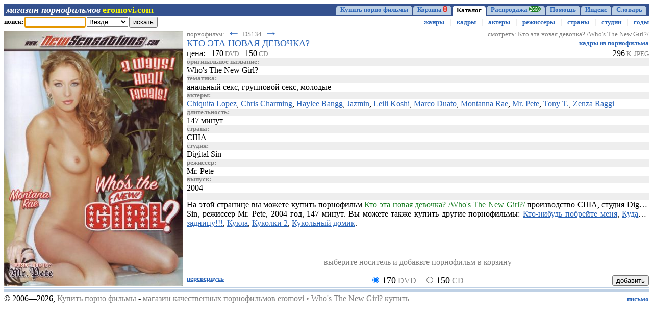

--- FILE ---
content_type: text/html; charset=Windows-1251
request_url: https://dvd.eromovi.com/3.0----/pornofilm/ds134-whos-the-new-girl/
body_size: 3276
content:
<!DOCTYPE html>
<html lang="ru">
<head>

<meta charset="Windows-1251"> 











<title>Кто эта новая девочка? /Who's The New Girl?/ Digital Sin (2004) купить порнофильм</title>















<meta name="description" content="Кто эта новая девочка? /Who's The New Girl?/ Digital Sin (2004) купить порнофильм" />





<meta name="viewport" content="width=device-width, initial-scale=1.0, user-scalable=yes">

<meta name="robots" content="all" />
<meta name="revisit-after" content="1 days" />

<link rel="icon" href="https://dvd.eromovi.com/images/favicon.ico" type="image/x-icon">

<link rel="stylesheet" type="text/css" href="/css/eromovi_1.css">
<script type="text/javascript" src="/css/script_2.js"></script>

<meta name='yandex-verification' content='6ba396ff724e6d89' />
<meta name="google-site-verification" content="ntN35bfgpgYaD-slJD_8ieJb5Q0ldtC8yU0Rvt4--nE" />
<meta name='wmail-verification' content='1077535746d506ca2a51ad5e16585c3c' />
</head>

<body onload="document.search_1.find_1.focus()">

<!-- menu -->

<table class='menu'>
<tr>
	<td style='width:4px'>&nbsp;</td>

	<td class='menu-shop'><a class='menu-logo-s' href="/">магазин порнофильмов</a> <h2 class='menu-logo-e'>eromovi.com</h2></td>
	<td class='menu-spacer'>&nbsp;</td>
	<td class='f'><a href='/'>Купить порно фильмы</a></td>
	<td class='j'><a href='/'>Главная</a></td>
	<td class='s'><a href='/'>&para;</a></td>
	<td class='i'><a href='/2----/view/cart/'>Корзина<span class='menu-num menu-cart'>0</span></a></td>
	<td class='s'><a href='/2----/view/cart/'>$<span class='menu-num menu-cart'>0</span></a></td>
	<td class='a'><b>Каталог</b></td>
	<td class='i'><a href='/4---d.f.c.h-/find/'>Распродажа<span class='menu-num menu-sale'>2668</span></a></td>
	<td class='s'><a href='/4---d.f.c.h-/find/'>%<span class='menu-num menu-sale'>2668</span></a></td>
	<td class='i'><a href='/5----/htm/contact/'>Помощь</a></td>
	<td class='s'><a href='/5----/htm/contact/'>?</a></td>
	<td class='i'><a href='/6----n.75.5/find-title/'>Индекс</a></td>
	<td class='s'><a href='/6----n.75.5/find-title/'>&equiv;</a></td>
	<td class='i'><a href='/7----/htm/dict_ac/'>Словарь</a></td>
	<td class='s'><a href='/7----/htm/dict_ac/'>&sect;</a></td>
	<td style='width:4px'>&nbsp;</td>

</tr>
</table>

<!-- submenu -->

<div class='sub-all'>

<form name='search_1' onSubmit="return search('','')">
<table class='sub-table'>
<tr>

<td class='sub-search-title'>поиск:</td>

<td class='sub-search-input'>
	<input name="find_1" size="13" maxlength="60">
</td>

<td class='sub-search-select'>
	<select name="where_1">
		<option value="" selected="selected">Везде</option>
		<option value="title">Название</option>
		<option value="category">Жанр</option>
		<option value="cast">Актеры</option>
		<option value="duration">Время</option>
		<option value="country">Страна</option>
		<option value="studio">Студия</option>
		<option value="director">Режиссер</option>
		<option value="date">Год</option>
		<option value="price">Цена</option>
	</select>
</td>

<td class='sub-search-submit'>
	<input class='l' value="искать" type="submit">
	<input class='s' value=">" type="submit">
</td>

<td class='sub-message'>
	&nbsp;
	
	
	
	
	
	
	
	
	
	
	&nbsp;
</td>

<td class='sub-menu'>
	<a href="/3----l.75.5/find-category/" title="Порно жанры">жанры</a>
	<i>|</i> <a href="/3.2----k.75.5/find-title/" title="Порно кадры">кадры</a>
	<i>|</i> <a href="/3.3---z-l.75.5/find-cast/" title="Порно актеры">актеры</a>
	<i>|</i> <a href="/3.4----l.75.5/find-director/" title="Порно режиссеры">режиссеры</a>
	<i>|</i> <a href="/3.5----/htm/country/" title="Порно по странам">страны</a>
	<i>|</i> <a href="/3.6----l.75.5/find-studio/" title="Порно студии">студии</a>
	<i>|</i> <a href="/3.7----l.75.5/find-date/" title="Порно по году">годы</a>
	
	
	
</td>

<td class='sub-menu-select-title'>раздел:</td>

<td class='sub-menu-select'>
	<select onChange='submenu_select(this)'>
		<option value="" selected></option>
		<option value="/3----l.75.5/find-category/">жанры</option>
		<option value="/3.2----k.75.5/find-title/">кадры</option>
		<option value="/3.3---z-l.75.5/find-cast/">актеры</option>
		<option value="/3.4----l.75.5/find-director/">режиссеры</option>
		<option value="/3.5----/htm/country/">страны</option>
		<option value="/3.6----l.75.5/find-studio/">студии</option>
		<option value="/3.7----l.75.5/find-date/">годы</option>
		
		
		
	</select>
</td>

</tr>
</table>
</form>

<table class='sub-menu-select-wide'>
<tr>

<td class='sub-menu-select-wide-title'>раздел:</td>

<td class='sub-menu-select-wide-select'>
	<select style='width:100%' onChange='submenu_select(this)'>
		<option value="" selected></option>
		<option value="/3----l.75.5/find-category/">жанры</option>
		<option value="/3.2----k.75.5/find-title/">кадры</option>
		<option value="/3.3---z-l.75.5/find-cast/">актеры</option>
		<option value="/3.4----l.75.5/find-director/">режиссеры</option>
		<option value="/3.5----/htm/country/">страны</option>
		<option value="/3.6----l.75.5/find-studio/">студии</option>
		<option value="/3.7----l.75.5/find-date/">годы</option>
		
		
		
	</select>
</td>
</tr>
</table>

<div class='sub-message-wide'>
	
	
	
	
	
	
	
	
	
	
	&nbsp;
</div>
</div>

<hr style="border:0; border-top:1px solid #34518e; margin:0">

<table>
<tr>

<td class='body-s-long' rowspan=2 valign=top>
	<a href="/3.0----/pornofilm/ds134-whos-the-new-girl/2.html">
	<img class='body-s-long-img' src="/cgi-bin/cover.cgi?ds134-1" alt="Кто эта новая девочка? /Who's The New Girl?/ Digital Sin (2004) купить порнофильм" border=0></a>
</td>

<td valign=top>

<div class='body-s-left'>
	<span class='small gray'>порнофильм:
	<a class='body-s-left-arrow' href="/3.0----/pornofilm/ea173-who-fucked-rocco/">&larr;</a>
	DS134
	<a class='body-s-left-arrow' href="/3.0----/pornofilm/ds188-whos-the-new-girl-2/">&rarr;</a>
	</span>
</div>
<div class='body-s-right extra-600'><span class='small gray'>смотреть:<span class='extra-1020'> Кто эта новая девочка? /Who's The New Girl?/</span></span></div>
<div class='clear'></div>

<div class='body-s-left'><h1>КТО ЭТА НОВАЯ ДЕВОЧКА?</h1></div>
<div class='body-s-right extra-600'><a class='small b' href="/3.0----/pornofilm/ds134-whos-the-new-girl/3.html" title="Кто эта новая девочка? /Who's The New Girl?/ кадры из порнофильма">кадры из порнофильма</a></div>
<div class='clear'></div>

<div class='body-s-left extra-600'>
	цена: &nbsp;
	<u>170</u><span class='small gray'> DVD</span> &nbsp;
	<u>150</u><span class='small gray'> CD</span> &nbsp;
	
</div>
<div class='body-s-right extra-600'><u>296</u><span class='small gray'> K &nbsp;JPEG</span></div>
<div class='clear'></div>

<table class='body-s-short'>
<tr>
	<td class='body-s-short-arrow'><a href="/3.0----/pornofilm/ea173-who-fucked-rocco/">&lsaquo;</a></td>
	<td class='body-s-short-center'>
		<a href="/3.0----/pornofilm/ds134-whos-the-new-girl/2.html"><img class='body-s-short-img' src="/cgi-bin/cover.cgi?ds134-1" alt="Кто эта новая девочка? /Who's The New Girl?/ Digital Sin (2004) купить порнофильм" border=0></a>
		<div class='body-s-short-shots'><a class='small b' href="/3.0----/pornofilm/ds134-whos-the-new-girl/3.html" title="Кто эта новая девочка? /Who's The New Girl?/ кадры из порнофильма">кадры из порнофильма</a></div>
	</td>
	<td class='body-s-short-arrow' align=right><a href="/3.0----/pornofilm/ds188-whos-the-new-girl-2/">&rsaquo;</a></td>
</tr>
</table>

<div class='body-s-title'>оригинальное название:</div>
<h2>Who's The New Girl?</h2>
<div class='body-s-title'>тематика:</div>
<a href="/3.0----/find-category/%E0%ED%E0%EB%FC%ED%FB%E9+%F1%E5%EA%F1/" class='black'>анальный секс</a>,
<a href="/3.0----/find-category/%E3%F0%F3%EF%EF%EE%E2%EE%E9+%F1%E5%EA%F1/" class='black'>групповой секс</a>,
<a href="/3.0----/find-category/%EC%EE%EB%EE%E4%FB%E5/" class='black'>молодые</a>
<div class='body-s-title'>актеры:</div>
<a href="/3.0----/find-cast/Chiquita+Lopez/">Chiquita Lopez</a>,
<a href="/3.0----/find-cast/Chris+Charming/">Chris Charming</a>,
<a href="/3.0----/find-cast/Haylee+Bangg/">Haylee Bangg</a>,
<a href="/3.0----/find-cast/Jazmin/">Jazmin</a>,
<a href="/3.0----/find-cast/Leili+Koshi/">Leili Koshi</a>,
<a href="/3.0----/find-cast/Marco+Duato/">Marco Duato</a>,
<a href="/3.0----/find-cast/Montanna+Rae/">Montanna Rae</a>,
<a href="/3.0----/find-cast/Mr.+Pete/">Mr. Pete</a>,
<a href="/3.0----/find-cast/Tony+T./">Tony T.</a>,
<a href="/3.0----/find-cast/Zenza+Raggi/">Zenza Raggi</a>
<div class='body-s-title'>длительность:</div>
147 минут
<div class='body-s-title'>страна:</div>
<a href="/3.0----/find-country/%D1%D8%C0/" title="Порнофильмы США" class="black">США</a>
<div class='body-s-title'>студия:</div>
<a href="/3.0----/find-studio/Digital+Sin/" title="Порнофильмы студии Digital Sin" class="black">Digital Sin</a>
<div class='body-s-title'>режиссер:</div>
<a href="/3.0----/find-director/Mr.+Pete/" title="Порнофильмы режиссера Mr. Pete" class="black">Mr. Pete</a>
<div class='body-s-title'>выпуск:</div>
<a href="/3.0----/find-date/2004/" title="Порнофильмы 2004 года" class="black">2004</a>
<div class='body-s-title'>&nbsp;</div>

<div class='text'>
<span class='extra-1200'>На этой странице вы можете купить порнофильм <strong class="green">Кто эта новая девочка? /Who's The New Girl?/</strong>
производство США,
студия Digital Sin,
режиссер Mr. Pete,
2004 год,
147 минут.
</span>
Вы можете также купить другие порнофильмы:
<a href="/3.0----/pornofilm/p810-somebody-shave-me/">Кто-нибудь побрейте меня</a>,
<a href="/3.0----/pornofilm/pl015-one-way-my-ass/">Куда? в задницу!!!</a>,
<a href="/3.0----/pornofilm/m070-bambola/">Кукла</a>,
<a href="/3.0----/pornofilm/g667-the-pupets-2/">Куколки 2</a>,
<a href="/3.0----/pornofilm/ab026-dollhouse/">Кукольный домик</a>.
</div>

</td>
</tr>

<tr>
<td valign=bottom>
<form method="get" action="/3.0----/pornofilm/ds134-whos-the-new-girl/">

<p class='center gray'>выберите носитель и добавьте порнофильм в корзину</p>

<div class='body-s-turn small b'>
	<a href="/3.0----/pornofilm/ds134-whos-the-new-girl/2.html" title="Кто эта новая девочка? /Who's The New Girl?/ купить порно фильм">перевернуть</a>
</div>
<div class='body-s-select'>

	
	<input name="item" type="radio" value="DVD.DS134.170" checked>
	<span class='large'><u>170</u></span><span class='gray mr16'> DVD</span>
	<input name="item" value="CD.DS134.150" type="radio">
	<span class='large'><u>150</u></span><span class='gray'> CD</span>

	

	
</div>
<div class='body-s-submit'>
	
	<input type="submit" value="добавить">
</div>
<div class='clear'></div>

</form>
</td>
</tr>
</table>
<!-- footer -->

<hr style='border:0; border-top:1px solid #bfd1e5; margin:3px 0'>
<hr style='border:0; border-top:6px solid #bfd1e5; margin:3px 0'>

<table>
<tr>
	<td>&copy; <span class='extra-300'>2006&mdash;</span>2026,
	<span class="extra-1020"><a class="gray" href="/">Купить порно фильмы</a> -</span>
	<a class="gray extra-1200" href="/">магазин качественных порнофильмов</a>
	<a class="gray" href="/">eromovi</a>
		<span class="gray extra-800">
		
		
		
		
		
		
		
		
		
		
		&bull; <a href="/3.0----/pornofilm/ds134-whos-the-new-girl/" class="gray">Who's The New Girl?</a> купить
		
		&nbsp;</span>
	</td>
	<td align=right><a class='small b' href="/5----/htm/contact/">письмо</a></td>
</tr>
</table>

<script>li("eromovi.com")</script>

</body>
</html>
